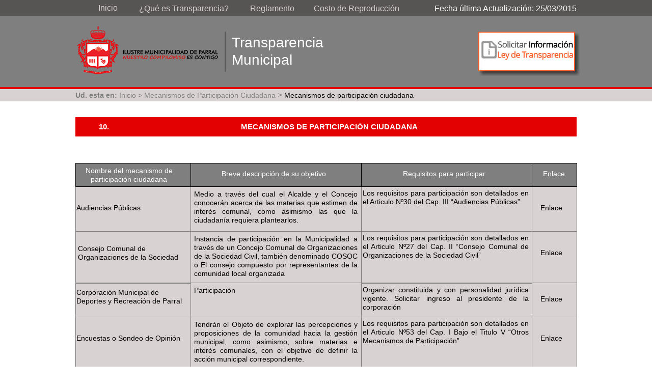

--- FILE ---
content_type: text/html
request_url: https://transparencia.parral.cl/mecanismos.html
body_size: 41615
content:
<!DOCTYPE html>
<html class="nojs html css_verticalspacer" lang="es-ES">
 <head>

  <meta http-equiv="Content-type" content="text/html;charset=UTF-8"/>
  <meta name="generator" content="2018.1.0.386"/>
  
  <script type="text/javascript">
   // Update the 'nojs'/'js' class on the html node
document.documentElement.className = document.documentElement.className.replace(/\bnojs\b/g, 'js');

// Check that all required assets are uploaded and up-to-date
if(typeof Muse == "undefined") window.Muse = {}; window.Muse.assets = {"required":["museutils.js", "museconfig.js", "jquery.watch.js", "require.js", "mecanismos.css"], "outOfDate":[]};
</script>
  
  <title>Mecanismos</title>
  <!-- CSS -->
  <link rel="stylesheet" type="text/css" href="css/site_global.css?crc=488180003"/>
  <link rel="stylesheet" type="text/css" href="css/master_a-p_gina-maestra.css?crc=267820229"/>
  <link rel="stylesheet" type="text/css" href="css/mecanismos.css?crc=4186647592" id="pagesheet"/>
   </head>
 <body>

  <div class="clearfix" id="page"><!-- group -->
   <div class="clearfix grpelem" id="pu70"><!-- column -->
    <div class="browser_width colelem" id="u70-bw">
     <div id="u70"><!-- group -->
      <div class="clearfix" id="u70_align_to_page">
       <a class="nonblock nontext clearfix grpelem" id="u1731-4" href="index.html" data-href="page:U68" data-IBE-flags="txtStyleSrc"><!-- content --><p>Inicio</p></a>
       <div class="clearfix grpelem" id="u1732-5" data-IBE-flags="txtStyleSrc"><!-- content -->
        <p><a class="nonblock" href="que-es-ta.html" data-href="page:U13160"><span id="u1732">¿Qué es Transparencia?</span></a></p>
       </div>
       <div class="clearfix grpelem" id="u1733-4" data-IBE-flags="txtStyleSrc"><!-- content -->
        <p>Reglamento</p>
       </div>
       <div class="clearfix grpelem" id="u1734-5" data-IBE-flags="txtStyleSrc"><!-- content -->
        <p id="u1734-3"><a class="nonblock" href="http://www.transparencia.parral.cl/UserFiles/File/ordenanzas/ord_08_2014.pdf" target="_blank"><span id="u1734">Costo de Reproducción</span></a></p>
       </div>
       <div class="clearfix grpelem" id="u1737-4" data-IBE-flags="txtStyleSrc"><!-- content -->
        <p>Fecha última Actualización: 25/03/2015</p>
       </div>
      </div>
     </div>
    </div>
    <div class="browser_width colelem" id="u77-bw">
     <div id="u77"><!-- group -->
      <div class="clearfix" id="u77_align_to_page">
       <div class="clearfix grpelem" id="pu88"><!-- group -->
        <a class="nonblock nontext grpelem" id="u88" href="http://www.parral.cl" target="_blank"><!-- simple frame --></a>
        <div class="grpelem" id="u1729"><!-- simple frame --></div>
       </div>
       <div class="clearfix grpelem" id="u1730-6" data-IBE-flags="txtStyleSrc"><!-- content -->
        <p>Transparencia</p>
        <p>Municipal</p>
       </div>
       <a class="nonblock nontext grpelem" id="u1114" href="http://www.portaltransparencia.cl/PortalPdT/web/guest/directorio-de-organismos-regulados?p_p_id=pdtorganismos_WAR_pdtorganismosportlet&amp;orgcode=e03a43a9ca2269046a22c1ffe947db6c" target="_blank"><!-- rasterized frame --><div id="u1114_img"></div></a>
      </div>
     </div>
    </div>
    <div class="browser_width colelem" id="u78-bw">
     <div id="u78"><!-- simple frame --></div>
    </div>
    <div class="browser_width colelem" id="u13179-bw">
     <div id="u13179"><!-- group -->
      <div class="clearfix" id="u13179_align_to_page">
       <!-- m_editable region-id="editable-static-tag-U13171-BP_infinity" template="mecanismos.html" data-type="html" data-ice-options="disableImageResize,link,txtStyleTarget" -->
       <div class="clearfix grpelem" id="u13171-12" data-muse-uid="U13171" data-muse-type="txt_frame" data-IBE-flags="txtStyleSrc"><!-- content -->
        <p id="u13171-10"><span id="u13171">Ud. esta en: </span><a class="nonblock" href="index.html" data-href="page:U68"><span id="u13171-2">Inicio</span></a><span id="u13171-4"> &gt; </span><span id="u13171-5">Mecanismos de Participación Ciudadana</span><a class="nonblock" href="index.html" data-href="page:U68"><span id="u13171-6"> </span><span id="u13171-7">&gt; </span></a><span id="u13171-9">Mecanismos de participación ciudadana</span></p>
       </div>
       <!-- /m_editable -->
      </div>
     </div>
    </div>
    <div class="clearfix colelem" id="u13170"><!-- group -->
     <!-- m_editable region-id="editable-static-tag-U13208-BP_infinity" template="mecanismos.html" data-type="html" data-ice-options="disableImageResize,link,txtStyleTarget" -->
     <div class="clearfix grpelem" id="u13208-4" data-muse-uid="U13208" data-muse-type="txt_frame" data-IBE-flags="txtStyleSrc"><!-- content -->
      <p id="u13208-2">MECANISMOS DE PARTICIPACIÓN CIUDADANA</p>
     </div>
     <!-- /m_editable -->
     <!-- m_editable region-id="editable-static-tag-U13192-BP_infinity" template="mecanismos.html" data-type="html" data-ice-options="disableImageResize,link,txtStyleTarget" -->
     <div class="clearfix grpelem" id="u13192-4" data-muse-uid="U13192" data-muse-type="txt_frame" data-IBE-flags="txtStyleSrc"><!-- content -->
      <p id="u13192-2">10.</p>
     </div>
     <!-- /m_editable -->
    </div>
    <div class="clearfix colelem" id="pu13172"><!-- group -->
     <div class="clearfix grpelem" id="u13172"><!-- group -->
      <!-- m_editable region-id="editable-static-tag-U13196-BP_infinity" template="mecanismos.html" data-type="html" data-ice-options="disableImageResize,link,txtStyleTarget" -->
      <div class="clearfix grpelem" id="u13196-4" data-muse-uid="U13196" data-muse-type="txt_frame" data-IBE-flags="txtStyleSrc"><!-- content -->
       <p>Enlace</p>
      </div>
      <!-- /m_editable -->
     </div>
     <div class="clearfix grpelem" id="u13188"><!-- group -->
      <!-- m_editable region-id="editable-static-tag-U13201-BP_infinity" template="mecanismos.html" data-type="html" data-ice-options="disableImageResize,link,txtStyleTarget" -->
      <div class="clearfix grpelem" id="u13201-4" data-muse-uid="U13201" data-muse-type="txt_frame" data-IBE-flags="txtStyleSrc"><!-- content -->
       <p>Nombre del mecanismo de participación ciudadana</p>
      </div>
      <!-- /m_editable -->
     </div>
     <div class="clearfix grpelem" id="u13167"><!-- group -->
      <!-- m_editable region-id="editable-static-tag-U13187-BP_infinity" template="mecanismos.html" data-type="html" data-ice-options="disableImageResize,link,txtStyleTarget" -->
      <div class="clearfix grpelem" id="u13187-4" data-muse-uid="U13187" data-muse-type="txt_frame" data-IBE-flags="txtStyleSrc"><!-- content -->
       <p>Breve descripción de su objetivo</p>
      </div>
      <!-- /m_editable -->
     </div>
     <div class="clearfix grpelem" id="u13218"><!-- group -->
      <!-- m_editable region-id="editable-static-tag-U13219-BP_infinity" template="mecanismos.html" data-type="html" data-ice-options="disableImageResize,link,txtStyleTarget" -->
      <div class="clearfix grpelem" id="u13219-4" data-muse-uid="U13219" data-muse-type="txt_frame" data-IBE-flags="txtStyleSrc"><!-- content -->
       <p>Requisitos para participar</p>
      </div>
      <!-- /m_editable -->
     </div>
    </div>
    <div class="clearfix colelem" id="ppu13220"><!-- group -->
     <div class="clearfix grpelem" id="pu13220"><!-- group -->
      <div class="clearfix grpelem" id="u13220"><!-- group -->
       <!-- m_editable region-id="editable-static-tag-U13223-BP_infinity" template="mecanismos.html" data-type="html" data-ice-options="disableImageResize,link,txtStyleTarget" -->
       <div class="ts-Estilo-de-v-nculo-predeterminado--copia clearfix grpelem" id="u13223-5" data-muse-uid="U13223" data-muse-type="txt_frame" data-IBE-flags="txtStyleSrc"><!-- content -->
        <p id="u13223-3"><a class="nonblock" href="http://www.transparencia.parral.cl/UserFiles/File/ordenanzas/ord_05_2013.pdf" target="_blank">Enlace</a></p>
       </div>
       <!-- /m_editable -->
      </div>
      <div class="grpelem" id="u13211"><!-- simple frame --></div>
      <!-- m_editable region-id="editable-static-tag-U13222-BP_infinity" template="mecanismos.html" data-type="html" data-ice-options="disableImageResize,link,txtStyleTarget" -->
      <div class="clearfix grpelem" id="u13222-4" data-muse-uid="U13222" data-muse-type="txt_frame" data-IBE-flags="txtStyleSrc"><!-- content -->
       <p id="u13222-2">Los requisitos para participación son detallados en el Articulo Nº30 del Cap. III “Audiencias Públicas”</p>
      </div>
      <!-- /m_editable -->
     </div>
     <div class="clearfix grpelem" id="u13198"><!-- group -->
      <!-- m_editable region-id="editable-static-tag-U13178-BP_infinity" template="mecanismos.html" data-type="html" data-ice-options="disableImageResize,link,txtStyleTarget" -->
      <div class="clearfix grpelem" id="u13178-4" data-muse-uid="U13178" data-muse-type="txt_frame" data-IBE-flags="txtStyleSrc"><!-- content -->
       <p id="u13178-2">Audiencias Públicas</p>
      </div>
      <!-- /m_editable -->
     </div>
     <div class="clearfix grpelem" id="u13210"><!-- group -->
      <!-- m_editable region-id="editable-static-tag-U13221-BP_infinity" template="mecanismos.html" data-type="html" data-ice-options="disableImageResize,link,txtStyleTarget" -->
      <div class="clearfix grpelem" id="u13221-4" data-muse-uid="U13221" data-muse-type="txt_frame" data-IBE-flags="txtStyleSrc"><!-- content -->
       <p id="u13221-2">Medio a través del cual el Alcalde y el Concejo conocerán acerca de las materias que estimen de interés comunal, como asimismo las que la ciudadanía requiera plantearlos.</p>
      </div>
      <!-- /m_editable -->
     </div>
    </div>
    <div class="clearfix colelem" id="pu13224"><!-- group -->
     <div class="clearfix grpelem" id="u13224"><!-- group -->
      <!-- m_editable region-id="editable-static-tag-U13231-BP_infinity" template="mecanismos.html" data-type="html" data-ice-options="disableImageResize,link,txtStyleTarget" -->
      <div class="ts-Estilo-de-v-nculo-predeterminado--copia clearfix grpelem" id="u13231-5" data-muse-uid="U13231" data-muse-type="txt_frame" data-IBE-flags="txtStyleSrc"><!-- content -->
       <p id="u13231-3"><a class="nonblock" href="http://www.transparencia.parral.cl/UserFiles/File/ordenanzas/ord_05_2013.pdf" target="_blank">Enlace</a></p>
      </div>
      <!-- /m_editable -->
     </div>
     <div class="clearfix grpelem" id="u13225"><!-- group -->
      <!-- m_editable region-id="editable-static-tag-U13230-BP_infinity" template="mecanismos.html" data-type="html" data-ice-options="disableImageResize,link,txtStyleTarget" -->
      <div class="clearfix grpelem" id="u13230-4" data-muse-uid="U13230" data-muse-type="txt_frame" data-IBE-flags="txtStyleSrc"><!-- content -->
       <p id="u13230-2">Los requisitos para participación son detallados en el Articulo Nº27 del Cap. II “Consejo Comunal de Organizaciones de la Sociedad Civil”</p>
      </div>
      <!-- /m_editable -->
     </div>
     <div class="clearfix grpelem" id="u13226"><!-- group -->
      <!-- m_editable region-id="editable-static-tag-U13227-BP_infinity" template="mecanismos.html" data-type="html" data-ice-options="disableImageResize,link,txtStyleTarget" -->
      <div class="clearfix grpelem" id="u13227-4" data-muse-uid="U13227" data-muse-type="txt_frame" data-IBE-flags="txtStyleSrc"><!-- content -->
       <p id="u13227-2">Consejo Comunal de Organizaciones de la Sociedad</p>
      </div>
      <!-- /m_editable -->
     </div>
     <div class="clearfix grpelem" id="u13228"><!-- group -->
      <!-- m_editable region-id="editable-static-tag-U13229-BP_infinity" template="mecanismos.html" data-type="html" data-ice-options="disableImageResize,link,txtStyleTarget" -->
      <div class="clearfix grpelem" id="u13229-4" data-muse-uid="U13229" data-muse-type="txt_frame" data-IBE-flags="txtStyleSrc"><!-- content -->
       <p id="u13229-2">Instancia de participación en la Municipalidad a través de un Concejo Comunal de Organizaciones de la Sociedad Civil, también denominado COSOC o El consejo compuesto por representantes de la comunidad local organizada</p>
      </div>
      <!-- /m_editable -->
     </div>
    </div>
    <div class="clearfix colelem" id="pu13233"><!-- group -->
     <div class="clearfix grpelem" id="u13233"><!-- group -->
      <!-- m_editable region-id="editable-static-tag-U13240-BP_infinity" template="mecanismos.html" data-type="html" data-ice-options="disableImageResize,link,txtStyleTarget" -->
      <div class="ts-Estilo-de-v-nculo-predeterminado--copia clearfix grpelem" id="u13240-5" data-muse-uid="U13240" data-muse-type="txt_frame" data-IBE-flags="txtStyleSrc"><!-- content -->
       <p id="u13240-3"><a class="nonblock" href="http://www.transparencia.parral.cl/UserFiles/File/mecanismos_part_ciudadana/Estatutos_Corporacion.pdf" target="_blank">Enlace</a></p>
      </div>
      <!-- /m_editable -->
     </div>
     <div class="clearfix grpelem" id="u13234"><!-- group -->
      <!-- m_editable region-id="editable-static-tag-U13239-BP_infinity" template="mecanismos.html" data-type="html" data-ice-options="disableImageResize,link,txtStyleTarget" -->
      <div class="clearfix grpelem" id="u13239-4" data-muse-uid="U13239" data-muse-type="txt_frame" data-IBE-flags="txtStyleSrc"><!-- content -->
       <p id="u13239-2">Organizar constituida y con personalidad jurídica vigente. Solicitar ingreso al presidente de la corporación</p>
      </div>
      <!-- /m_editable -->
     </div>
     <div class="clearfix grpelem" id="u13235"><!-- group -->
      <!-- m_editable region-id="editable-static-tag-U13236-BP_infinity" template="mecanismos.html" data-type="html" data-ice-options="disableImageResize,link,txtStyleTarget" -->
      <div class="clearfix grpelem" id="u13236-4" data-muse-uid="U13236" data-muse-type="txt_frame" data-IBE-flags="txtStyleSrc"><!-- content -->
       <p id="u13236-2">Corporación Municipal de Deportes y Recreación de Parral</p>
      </div>
      <!-- /m_editable -->
     </div>
     <div class="clearfix grpelem" id="u13237"><!-- group -->
      <!-- m_editable region-id="editable-static-tag-U13238-BP_infinity" template="mecanismos.html" data-type="html" data-ice-options="disableImageResize,link,txtStyleTarget" -->
      <div class="clearfix grpelem" id="u13238-4" data-muse-uid="U13238" data-muse-type="txt_frame" data-IBE-flags="txtStyleSrc"><!-- content -->
       <p id="u13238-2">Participación</p>
      </div>
      <!-- /m_editable -->
     </div>
     <div class="clearfix grpelem" id="u13241"><!-- group -->
      <!-- m_editable region-id="editable-static-tag-U13248-BP_infinity" template="mecanismos.html" data-type="html" data-ice-options="disableImageResize,link,txtStyleTarget" -->
      <div class="ts-Estilo-de-v-nculo-predeterminado--copia clearfix grpelem" id="u13248-5" data-muse-uid="U13248" data-muse-type="txt_frame" data-IBE-flags="txtStyleSrc"><!-- content -->
       <p id="u13248-3"><a class="nonblock" href="http://www.transparencia.parral.cl/UserFiles/File/ordenanzas/ord_05_2013.pdf" target="_blank">Enlace</a></p>
      </div>
      <!-- /m_editable -->
     </div>
     <div class="clearfix grpelem" id="u13242"><!-- group -->
      <!-- m_editable region-id="editable-static-tag-U13247-BP_infinity" template="mecanismos.html" data-type="html" data-ice-options="disableImageResize,link,txtStyleTarget" -->
      <div class="clearfix grpelem" id="u13247-4" data-muse-uid="U13247" data-muse-type="txt_frame" data-IBE-flags="txtStyleSrc"><!-- content -->
       <p id="u13247-2">Los requisitos para participación son detallados en el Articulo Nº53 del Cap. I Bajo el Titulo V “Otros Mecanismos de Participación”</p>
      </div>
      <!-- /m_editable -->
     </div>
     <div class="clearfix grpelem" id="u13243"><!-- group -->
      <!-- m_editable region-id="editable-static-tag-U13244-BP_infinity" template="mecanismos.html" data-type="html" data-ice-options="disableImageResize,link,txtStyleTarget" -->
      <div class="clearfix grpelem" id="u13244-4" data-muse-uid="U13244" data-muse-type="txt_frame" data-IBE-flags="txtStyleSrc"><!-- content -->
       <p id="u13244-2">Encuestas o Sondeo de Opinión</p>
      </div>
      <!-- /m_editable -->
     </div>
     <div class="clearfix grpelem" id="u13245"><!-- group -->
      <!-- m_editable region-id="editable-static-tag-U13246-BP_infinity" template="mecanismos.html" data-type="html" data-ice-options="disableImageResize,link,txtStyleTarget" -->
      <div class="clearfix grpelem" id="u13246-4" data-muse-uid="U13246" data-muse-type="txt_frame" data-IBE-flags="txtStyleSrc"><!-- content -->
       <p id="u13246-2">Tendrán el Objeto de explorar las percepciones y proposiciones de la comunidad hacia la gestión municipal, como asimismo, sobre materias e interés comunales, con el objetivo de definir la acción municipal correspondiente.</p>
      </div>
      <!-- /m_editable -->
     </div>
    </div>
    <div class="clearfix colelem" id="pu13249"><!-- group -->
     <div class="clearfix grpelem" id="u13249"><!-- group -->
      <!-- m_editable region-id="editable-static-tag-U13256-BP_infinity" template="mecanismos.html" data-type="html" data-ice-options="disableImageResize,link,txtStyleTarget" -->
      <div class="ts-Estilo-de-v-nculo-predeterminado--copia clearfix grpelem" id="u13256-5" data-muse-uid="U13256" data-muse-type="txt_frame" data-IBE-flags="txtStyleSrc"><!-- content -->
       <p id="u13256-3"><a class="nonblock" href="http://www.transparencia.parral.cl/UserFiles/File/ordenanzas/ord_05_2013.pdf" target="_blank">Enlace</a></p>
      </div>
      <!-- /m_editable -->
     </div>
     <div class="clearfix grpelem" id="u13250"><!-- group -->
      <!-- m_editable region-id="editable-static-tag-U13255-BP_infinity" template="mecanismos.html" data-type="html" data-ice-options="disableImageResize,link,txtStyleTarget" -->
      <div class="clearfix grpelem" id="u13255-4" data-muse-uid="U13255" data-muse-type="txt_frame" data-IBE-flags="txtStyleSrc"><!-- content -->
       <p id="u13255-2">Los requisitos para participación son detallados en el Articulo Nº57 del Cap. III Bajo el Titulo V “Otros Mecanismos de Participación”</p>
      </div>
      <!-- /m_editable -->
     </div>
     <div class="clearfix grpelem" id="u13251"><!-- group -->
      <!-- m_editable region-id="editable-static-tag-U13252-BP_infinity" template="mecanismos.html" data-type="html" data-ice-options="disableImageResize,link,txtStyleTarget" -->
      <div class="clearfix grpelem" id="u13252-4" data-muse-uid="U13252" data-muse-type="txt_frame" data-IBE-flags="txtStyleSrc"><!-- content -->
       <p id="u13252-2">Financiamiento Compartido</p>
      </div>
      <!-- /m_editable -->
     </div>
     <div class="clearfix grpelem" id="u13253"><!-- group -->
      <!-- m_editable region-id="editable-static-tag-U13254-BP_infinity" template="mecanismos.html" data-type="html" data-ice-options="disableImageResize,link,txtStyleTarget" -->
      <div class="clearfix grpelem" id="u13254-4" data-muse-uid="U13254" data-muse-type="txt_frame" data-IBE-flags="txtStyleSrc"><!-- content -->
       <p id="u13254-2">Instancia de participación de las organizaciones que no persiguen fines de lucro y que cuenten con personalidad jurídica vigente podrán proponer la ejecución de actividades.</p>
      </div>
      <!-- /m_editable -->
     </div>
    </div>
    <div class="clearfix colelem" id="pu13257"><!-- group -->
     <div class="clearfix grpelem" id="u13257"><!-- group -->
      <!-- m_editable region-id="editable-static-tag-U13264-BP_infinity" template="mecanismos.html" data-type="html" data-ice-options="disableImageResize,link,txtStyleTarget" -->
      <div class="ts-Estilo-de-v-nculo-predeterminado--copia clearfix grpelem" id="u13264-5" data-muse-uid="U13264" data-muse-type="txt_frame" data-IBE-flags="txtStyleSrc"><!-- content -->
       <p id="u13264-3"><a class="nonblock" href="http://www.transparencia.parral.cl/UserFiles/File/ordenanzas/ord_05_2013.pdf" target="_blank">Enlace</a></p>
      </div>
      <!-- /m_editable -->
     </div>
     <div class="clearfix grpelem" id="u13258"><!-- group -->
      <!-- m_editable region-id="editable-static-tag-U13263-BP_infinity" template="mecanismos.html" data-type="html" data-ice-options="disableImageResize,link,txtStyleTarget" -->
      <div class="clearfix grpelem" id="u13263-4" data-muse-uid="U13263" data-muse-type="txt_frame" data-IBE-flags="txtStyleSrc"><!-- content -->
       <p id="u13263-2">Los requisitos para participación son detallados en el Articulo Nº64 del Cap. IV Bajo el Titulo V “Otros Mecanismos de Participación”</p>
      </div>
      <!-- /m_editable -->
     </div>
     <div class="clearfix grpelem" id="u13259"><!-- group -->
      <!-- m_editable region-id="editable-static-tag-U13260-BP_infinity" template="mecanismos.html" data-type="html" data-ice-options="disableImageResize,link,txtStyleTarget" -->
      <div class="clearfix grpelem" id="u13260-4" data-muse-uid="U13260" data-muse-type="txt_frame" data-IBE-flags="txtStyleSrc"><!-- content -->
       <p id="u13260-2">Fondo de Desarrollo Vecinal</p>
      </div>
      <!-- /m_editable -->
     </div>
     <div class="clearfix grpelem" id="u13261"><!-- group -->
      <!-- m_editable region-id="editable-static-tag-U13262-BP_infinity" template="mecanismos.html" data-type="html" data-ice-options="disableImageResize,link,txtStyleTarget" -->
      <div class="clearfix grpelem" id="u13262-4" data-muse-uid="U13262" data-muse-type="txt_frame" data-IBE-flags="txtStyleSrc"><!-- content -->
       <p id="u13262-2">Fondo Municipal destinado a brindar apoyo financiero a proyectos específicos de desarrollo comunitario. FONDEVE</p>
      </div>
      <!-- /m_editable -->
     </div>
    </div>
    <div class="clearfix colelem" id="pu13265"><!-- group -->
     <div class="clearfix grpelem" id="u13265"><!-- group -->
      <!-- m_editable region-id="editable-static-tag-U13272-BP_infinity" template="mecanismos.html" data-type="html" data-ice-options="disableImageResize,link,txtStyleTarget" -->
      <div class="ts-Estilo-de-v-nculo-predeterminado--copia clearfix grpelem" id="u13272-5" data-muse-uid="U13272" data-muse-type="txt_frame" data-IBE-flags="txtStyleSrc"><!-- content -->
       <p id="u13272-3"><a class="nonblock" href="http://www.transparencia.parral.cl/UserFiles/File/ordenanzas/ord_05_2013.pdf" target="_blank">Enlace</a></p>
      </div>
      <!-- /m_editable -->
     </div>
     <div class="clearfix grpelem" id="u13266"><!-- group -->
      <!-- m_editable region-id="editable-static-tag-U13271-BP_infinity" template="mecanismos.html" data-type="html" data-ice-options="disableImageResize,link,txtStyleTarget" -->
      <div class="clearfix grpelem" id="u13271-4" data-muse-uid="U13271" data-muse-type="txt_frame" data-IBE-flags="txtStyleSrc"><!-- content -->
       <p id="u13271-2">Los requisitos para participación son detallados en el Articulo Nº54 del Cap. II Bajo el Titulo V “Otros Mecanismos de Participación”</p>
      </div>
      <!-- /m_editable -->
     </div>
     <div class="clearfix grpelem" id="u13267"><!-- group -->
      <!-- m_editable region-id="editable-static-tag-U13268-BP_infinity" template="mecanismos.html" data-type="html" data-ice-options="disableImageResize,link,txtStyleTarget" -->
      <div class="clearfix grpelem" id="u13268-4" data-muse-uid="U13268" data-muse-type="txt_frame" data-IBE-flags="txtStyleSrc"><!-- content -->
       <p id="u13268-2">Información Pública Local</p>
      </div>
      <!-- /m_editable -->
     </div>
     <div class="clearfix grpelem" id="u13269"><!-- group -->
      <!-- m_editable region-id="editable-static-tag-U13270-BP_infinity" template="mecanismos.html" data-type="html" data-ice-options="disableImageResize,link,txtStyleTarget" -->
      <div class="clearfix grpelem" id="u13270-4" data-muse-uid="U13270" data-muse-type="txt_frame" data-IBE-flags="txtStyleSrc"><!-- content -->
       <p id="u13270-2">Medio por el cual todo ciudadano podrá informarse de las decisiones que adopte la autoridad comunal.</p>
      </div>
      <!-- /m_editable -->
     </div>
    </div>
    <div class="clearfix colelem" id="pu13273"><!-- group -->
     <div class="clearfix grpelem" id="u13273"><!-- group -->
      <!-- m_editable region-id="editable-static-tag-U13280-BP_infinity" template="mecanismos.html" data-type="html" data-ice-options="disableImageResize,link,txtStyleTarget" -->
      <div class="ts-Estilo-de-v-nculo-predeterminado--copia clearfix grpelem" id="u13280-5" data-muse-uid="U13280" data-muse-type="txt_frame" data-IBE-flags="txtStyleSrc"><!-- content -->
       <p id="u13280-3"><a class="nonblock" href="http://www.transparencia.parral.cl/UserFiles/File/ordenanzas/ord_05_2013.pdf" target="_blank">Enlace</a></p>
      </div>
      <!-- /m_editable -->
     </div>
     <div class="clearfix grpelem" id="u13274"><!-- group -->
      <!-- m_editable region-id="editable-static-tag-U13279-BP_infinity" template="mecanismos.html" data-type="html" data-ice-options="disableImageResize,link,txtStyleTarget" -->
      <div class="clearfix grpelem" id="u13279-4" data-muse-uid="U13279" data-muse-type="txt_frame" data-IBE-flags="txtStyleSrc"><!-- content -->
       <p id="u13279-2">Los requisitos para participación son detallados en el Articulo Nº39 del Cap. IV “La oficina de Partes, Informaciones, Reclamos y Sugerencias”</p>
      </div>
      <!-- /m_editable -->
     </div>
     <div class="clearfix grpelem" id="u13275"><!-- group -->
      <!-- m_editable region-id="editable-static-tag-U13276-BP_infinity" template="mecanismos.html" data-type="html" data-ice-options="disableImageResize,link,txtStyleTarget" -->
      <div class="clearfix grpelem" id="u13276-4" data-muse-uid="U13276" data-muse-type="txt_frame" data-IBE-flags="txtStyleSrc"><!-- content -->
       <p id="u13276-2">Oficina de Partes, Informaciones, Reclamos y Sugerencias</p>
      </div>
      <!-- /m_editable -->
     </div>
     <div class="clearfix grpelem" id="u13277"><!-- group -->
      <!-- m_editable region-id="editable-static-tag-U13278-BP_infinity" template="mecanismos.html" data-type="html" data-ice-options="disableImageResize,link,txtStyleTarget" -->
      <div class="clearfix grpelem" id="u13278-4" data-muse-uid="U13278" data-muse-type="txt_frame" data-IBE-flags="txtStyleSrc"><!-- content -->
       <p id="u13278-2">La municipalidad habilitará y mantendrá en funcionamiento una oficina de partes, informaciones, reclamos y sugerencias, en adelante Oficina de Partes y reclamos u OIRS, abierta a la Comunidad en General</p>
      </div>
      <!-- /m_editable -->
     </div>
    </div>
    <div class="clearfix colelem" id="pu13281"><!-- group -->
     <div class="clearfix grpelem" id="u13281"><!-- group -->
      <!-- m_editable region-id="editable-static-tag-U13288-BP_infinity" template="mecanismos.html" data-type="html" data-ice-options="disableImageResize,link,txtStyleTarget" -->
      <div class="ts-Estilo-de-v-nculo-predeterminado--copia clearfix grpelem" id="u13288-5" data-muse-uid="U13288" data-muse-type="txt_frame" data-IBE-flags="txtStyleSrc"><!-- content -->
       <p id="u13288-3"><a class="nonblock" href="http://www.transparencia.parral.cl/UserFiles/File/ordenanzas/ord_05_2013.pdf" target="_blank">Enlace</a></p>
      </div>
      <!-- /m_editable -->
     </div>
     <div class="clearfix grpelem" id="u13282"><!-- group -->
      <!-- m_editable region-id="editable-static-tag-U13287-BP_infinity" template="mecanismos.html" data-type="html" data-ice-options="disableImageResize,link,txtStyleTarget" -->
      <div class="clearfix grpelem" id="u13287-4" data-muse-uid="U13287" data-muse-type="txt_frame" data-IBE-flags="txtStyleSrc"><!-- content -->
       <p id="u13287-2">Los requisitos para participación son detallados en el Articulo Nº42 del Cap. IV “La participación y las Organizaciones Comunitarias”</p>
      </div>
      <!-- /m_editable -->
     </div>
     <div class="clearfix grpelem" id="u13283"><!-- group -->
      <!-- m_editable region-id="editable-static-tag-U13284-BP_infinity" template="mecanismos.html" data-type="html" data-ice-options="disableImageResize,link,txtStyleTarget" -->
      <div class="clearfix grpelem" id="u13284-4" data-muse-uid="U13284" data-muse-type="txt_frame" data-IBE-flags="txtStyleSrc"><!-- content -->
       <p id="u13284-2">Organizaciones Comunitarias</p>
      </div>
      <!-- /m_editable -->
     </div>
     <div class="clearfix grpelem" id="u13285"><!-- group -->
      <!-- m_editable region-id="editable-static-tag-U13286-BP_infinity" template="mecanismos.html" data-type="html" data-ice-options="disableImageResize,link,txtStyleTarget" -->
      <div class="clearfix grpelem" id="u13286-4" data-muse-uid="U13286" data-muse-type="txt_frame" data-IBE-flags="txtStyleSrc"><!-- content -->
       <p id="u13286-2">Participación y las Organizaciones Comunitarias</p>
      </div>
      <!-- /m_editable -->
     </div>
    </div>
    <div class="clearfix colelem" id="pu13289"><!-- group -->
     <div class="clearfix grpelem" id="u13289"><!-- group -->
      <!-- m_editable region-id="editable-static-tag-U13296-BP_infinity" template="mecanismos.html" data-type="html" data-ice-options="disableImageResize,link,txtStyleTarget" -->
      <div class="ts-Estilo-de-v-nculo-predeterminado--copia clearfix grpelem" id="u13296-5" data-muse-uid="U13296" data-muse-type="txt_frame" data-IBE-flags="txtStyleSrc"><!-- content -->
       <p id="u13296-3"><a class="nonblock" href="http://www.transparencia.parral.cl/UserFiles/File/ordenanzas/ord_05_2013.pdf" target="_blank">Enlace</a></p>
      </div>
      <!-- /m_editable -->
     </div>
     <div class="clearfix grpelem" id="u13290"><!-- group -->
      <!-- m_editable region-id="editable-static-tag-U13295-BP_infinity" template="mecanismos.html" data-type="html" data-ice-options="disableImageResize,link,txtStyleTarget" -->
      <div class="clearfix grpelem" id="u13295-4" data-muse-uid="U13295" data-muse-type="txt_frame" data-IBE-flags="txtStyleSrc"><!-- content -->
       <p id="u13295-2">Ciudadano/a inscrito en los registros electorales de la comuna.</p>
      </div>
      <!-- /m_editable -->
     </div>
     <div class="clearfix grpelem" id="u13291"><!-- group -->
      <!-- m_editable region-id="editable-static-tag-U13292-BP_infinity" template="mecanismos.html" data-type="html" data-ice-options="disableImageResize,link,txtStyleTarget" -->
      <div class="clearfix grpelem" id="u13292-4" data-muse-uid="U13292" data-muse-type="txt_frame" data-IBE-flags="txtStyleSrc"><!-- content -->
       <p id="u13292-2">Plebiscitos Comunales</p>
      </div>
      <!-- /m_editable -->
     </div>
     <div class="clearfix grpelem" id="u13293"><!-- group -->
      <!-- m_editable region-id="editable-static-tag-U13294-BP_infinity" template="mecanismos.html" data-type="html" data-ice-options="disableImageResize,link,txtStyleTarget" -->
      <div class="clearfix grpelem" id="u13294-4" data-muse-uid="U13294" data-muse-type="txt_frame" data-IBE-flags="txtStyleSrc"><!-- content -->
       <p id="u13294-2">Instancia para la participación de la comunidad local en el progreso económico, social y cultural de la Comuna de Parral</p>
      </div>
      <!-- /m_editable -->
     </div>
    </div>
    <div class="clearfix colelem" id="pu13297"><!-- group -->
     <div class="clearfix grpelem" id="u13297"><!-- group -->
      <!-- m_editable region-id="editable-static-tag-U13304-BP_infinity" template="mecanismos.html" data-type="html" data-ice-options="disableImageResize,link,txtStyleTarget" -->
      <div class="ts-Estilo-de-v-nculo-predeterminado--copia clearfix grpelem" id="u13304-5" data-muse-uid="U13304" data-muse-type="txt_frame" data-IBE-flags="txtStyleSrc"><!-- content -->
       <p id="u13304-3"><a class="nonblock" href="http://www.transparencia.parral.cl/UserFiles/File/ordenanzas/ord_05_2013.pdf" target="_blank">Enlace</a></p>
      </div>
      <!-- /m_editable -->
     </div>
     <div class="clearfix grpelem" id="u13298"><!-- group -->
      <!-- m_editable region-id="editable-static-tag-U13303-BP_infinity" template="mecanismos.html" data-type="html" data-ice-options="disableImageResize,link,txtStyleTarget" -->
      <div class="clearfix grpelem" id="u13303-4" data-muse-uid="U13303" data-muse-type="txt_frame" data-IBE-flags="txtStyleSrc"><!-- content -->
       <p id="u13303-2">Los requisitos para participación son detallados en el Articulo Nº70 del Cap. V Bajo el Titulo V “Otros Mecanismos de Participación”</p>
      </div>
      <!-- /m_editable -->
     </div>
     <div class="clearfix grpelem" id="u13299"><!-- group -->
      <!-- m_editable region-id="editable-static-tag-U13300-BP_infinity" template="mecanismos.html" data-type="html" data-ice-options="disableImageResize,link,txtStyleTarget" -->
      <div class="clearfix grpelem" id="u13300-4" data-muse-uid="U13300" data-muse-type="txt_frame" data-IBE-flags="txtStyleSrc"><!-- content -->
       <p id="u13300-2">Presupuestos Participativos</p>
      </div>
      <!-- /m_editable -->
     </div>
     <div class="clearfix grpelem" id="u13301"><!-- group -->
      <!-- m_editable region-id="editable-static-tag-U13302-BP_infinity" template="mecanismos.html" data-type="html" data-ice-options="disableImageResize,link,txtStyleTarget" -->
      <div class="clearfix grpelem" id="u13302-4" data-muse-uid="U13302" data-muse-type="txt_frame" data-IBE-flags="txtStyleSrc"><!-- content -->
       <p id="u13302-2">Instrumentos de planificación anual que ayudan a la priorización de las demandas ciudadanas de la Comuna.</p>
      </div>
      <!-- /m_editable -->
     </div>
    </div>
    <div class="clearfix colelem" id="pu13305"><!-- group -->
     <div class="clearfix grpelem" id="u13305"><!-- group -->
      <!-- m_editable region-id="editable-static-tag-U13312-BP_infinity" template="mecanismos.html" data-type="html" data-ice-options="disableImageResize,link,txtStyleTarget" -->
      <div class="ts-Estilo-de-v-nculo-predeterminado--copia clearfix grpelem" id="u13312-5" data-muse-uid="U13312" data-muse-type="txt_frame" data-IBE-flags="txtStyleSrc"><!-- content -->
       <p id="u13312-3"><a class="nonblock" href="http://www.transparencia.parral.cl/UserFiles/File/mecanismos_part_ciudadana/decreto_519.pdf" target="_blank">Enlace</a></p>
      </div>
      <!-- /m_editable -->
     </div>
     <div class="clearfix grpelem" id="u13306"><!-- group -->
      <!-- m_editable region-id="editable-static-tag-U13311-BP_infinity" template="mecanismos.html" data-type="html" data-ice-options="disableImageResize,link,txtStyleTarget" -->
      <div class="clearfix grpelem" id="u13311-4" data-muse-uid="U13311" data-muse-type="txt_frame" data-IBE-flags="txtStyleSrc"><!-- content -->
       <p id="u13311-2">Se puede participar en sus sesiones mensuales el último jueves del mes. En el salón Pablo Neruda del Municipio, se sugiere confirmar con secretaria Municipal.</p>
      </div>
      <!-- /m_editable -->
     </div>
     <div class="clearfix grpelem" id="u13307"><!-- group -->
      <!-- m_editable region-id="editable-static-tag-U13308-BP_infinity" template="mecanismos.html" data-type="html" data-ice-options="disableImageResize,link,txtStyleTarget" -->
      <div class="clearfix grpelem" id="u13308-4" data-muse-uid="U13308" data-muse-type="txt_frame" data-IBE-flags="txtStyleSrc"><!-- content -->
       <p id="u13308-2">Reglamento para el consejo comunal de organizaciones de la sociedad civil</p>
      </div>
      <!-- /m_editable -->
     </div>
     <div class="clearfix grpelem" id="u13309"><!-- group -->
      <!-- m_editable region-id="editable-static-tag-U13310-BP_infinity" template="mecanismos.html" data-type="html" data-ice-options="disableImageResize,link,txtStyleTarget" -->
      <div class="clearfix grpelem" id="u13310-4" data-muse-uid="U13310" data-muse-type="txt_frame" data-IBE-flags="txtStyleSrc"><!-- content -->
       <p id="u13310-2">Cuerpo colegiado que es consultado sobre materia de interés vecinal o comunal</p>
      </div>
      <!-- /m_editable -->
     </div>
    </div>
   </div>
   <div class="verticalspacer" data-offset-top="1437" data-content-above-spacer="1424" data-content-below-spacer="151"></div>
   <div class="clearfix grpelem" id="pu9383"><!-- group -->
    <div class="browser_width grpelem" id="u9383-bw">
     <div id="u9383"><!-- group -->
      <div class="clearfix" id="u9383_align_to_page">
       <div class="clearfix grpelem" id="u9384-4" data-IBE-flags="txtStyleSrc"><!-- content -->
        <p>La I. MUNICIPALIDAD DE PARRAL, según la Ley Nº 20.285 sobre Transparencia y Acceso a la Información pública, ha desarrollado este sitio, para dar a conocer actos administrativos que son de interés de nuestra ciudadanía, como también procesos que son necesarios para el cumplimiento de las respectivas Obligaciones que nos asigna la Ley Orgánica Constitucional de Municipalidades.</p>
       </div>
       <div class="grpelem" id="u9387"><!-- simple frame --></div>
       <a class="nonblock nontext grpelem" id="u9385" href="http://www.parral.cl"><!-- simple frame --></a>
       <div class="clearfix grpelem" id="u9388-10" data-IBE-flags="txtStyleSrc"><!-- content -->
        <p>I. Municipalidad de Parral</p>
        <p>073-2-637700</p>
        <p>parral@parral.cl</p>
        <p>Calle Dieciocho nº 720</p>
       </div>
      </div>
     </div>
    </div>
    <div class="browser_width grpelem" id="u9386-bw">
     <div id="u9386"><!-- simple frame --></div>
    </div>
   </div>
  </div>
  <!-- Other scripts -->
  <script type="text/javascript">
   // Decide whether to suppress missing file error or not based on preference setting
var suppressMissingFileError = false
</script>
  <script type="text/javascript">
   window.Muse.assets.check=function(c){if(!window.Muse.assets.checked){window.Muse.assets.checked=!0;var b={},d=function(a,b){if(window.getComputedStyle){var c=window.getComputedStyle(a,null);return c&&c.getPropertyValue(b)||c&&c[b]||""}if(document.documentElement.currentStyle)return(c=a.currentStyle)&&c[b]||a.style&&a.style[b]||"";return""},a=function(a){if(a.match(/^rgb/))return a=a.replace(/\s+/g,"").match(/([\d\,]+)/gi)[0].split(","),(parseInt(a[0])<<16)+(parseInt(a[1])<<8)+parseInt(a[2]);if(a.match(/^\#/))return parseInt(a.substr(1),
16);return 0},f=function(f){for(var g=document.getElementsByTagName("link"),j=0;j<g.length;j++)if("text/css"==g[j].type){var l=(g[j].href||"").match(/\/?css\/([\w\-]+\.css)\?crc=(\d+)/);if(!l||!l[1]||!l[2])break;b[l[1]]=l[2]}g=document.createElement("div");g.className="version";g.style.cssText="display:none; width:1px; height:1px;";document.getElementsByTagName("body")[0].appendChild(g);for(j=0;j<Muse.assets.required.length;){var l=Muse.assets.required[j],k=l.match(/([\w\-\.]+)\.(\w+)$/),i=k&&k[1]?
k[1]:null,k=k&&k[2]?k[2]:null;switch(k.toLowerCase()){case "css":i=i.replace(/\W/gi,"_").replace(/^([^a-z])/gi,"_$1");g.className+=" "+i;i=a(d(g,"color"));k=a(d(g,"backgroundColor"));i!=0||k!=0?(Muse.assets.required.splice(j,1),"undefined"!=typeof b[l]&&(i!=b[l]>>>24||k!=(b[l]&16777215))&&Muse.assets.outOfDate.push(l)):j++;g.className="version";break;case "js":j++;break;default:throw Error("Unsupported file type: "+k);}}c?c().jquery!="1.8.3"&&Muse.assets.outOfDate.push("jquery-1.8.3.min.js"):Muse.assets.required.push("jquery-1.8.3.min.js");
g.parentNode.removeChild(g);if(Muse.assets.outOfDate.length||Muse.assets.required.length)g="Puede que determinados archivos falten en el servidor o sean incorrectos. Limpie la cache del navegador e inténtelo de nuevo. Si el problema persiste, póngase en contacto con el administrador del sitio web.",f&&Muse.assets.outOfDate.length&&(g+="\nOut of date: "+Muse.assets.outOfDate.join(",")),f&&Muse.assets.required.length&&(g+="\nMissing: "+Muse.assets.required.join(",")),suppressMissingFileError?(g+="\nUse SuppressMissingFileError key in AppPrefs.xml to show missing file error pop up.",console.log(g)):alert(g)};location&&location.search&&location.search.match&&location.search.match(/muse_debug/gi)?
setTimeout(function(){f(!0)},5E3):f()}};
var muse_init=function(){require.config({baseUrl:""});require(["jquery","museutils","whatinput","jquery.watch"],function(c){var $ = c;$(document).ready(function(){try{
window.Muse.assets.check($);/* body */
Muse.Utils.transformMarkupToFixBrowserProblemsPreInit();/* body */
Muse.Utils.prepHyperlinks(true);/* body */
Muse.Utils.resizeHeight('.browser_width');/* resize height */
Muse.Utils.requestAnimationFrame(function() { $('body').addClass('initialized'); });/* mark body as initialized */
Muse.Utils.makeButtonsVisibleAfterSettingMinWidth();/* body */
Muse.Utils.fullPage('#page');/* 100% height page */
Muse.Utils.showWidgetsWhenReady();/* body */
Muse.Utils.transformMarkupToFixBrowserProblems();/* body */
}catch(b){if(b&&"function"==typeof b.notify?b.notify():Muse.Assert.fail("Error calling selector function: "+b),false)throw b;}})})};

</script>
  <!-- RequireJS script -->
  <script src="scripts/require.js?crc=7928878" type="text/javascript" async data-main="scripts/museconfig.js?crc=4286661555" onload="if (requirejs) requirejs.onError = function(requireType, requireModule) { if (requireType && requireType.toString && requireType.toString().indexOf && 0 <= requireType.toString().indexOf('#scripterror')) window.Muse.assets.check(); }" onerror="window.Muse.assets.check();"></script>
   </body>
</html>


--- FILE ---
content_type: text/css
request_url: https://transparencia.parral.cl/css/master_a-p_gina-maestra.css?crc=267820229
body_size: 1654
content:
#u1732{color:#D9D2D2;}#u1731-4,#u1732-5,#u1733-4{background-color:transparent;color:#D9D2D2;text-align:center;font-size:16px;line-height:19px;font-weight:normal;}#u1734-5{background-color:transparent;color:#D9D2D2;text-align:center;font-family:Helvetica, Helvetica Neue, Arial, sans-serif;font-weight:normal;}#u1734-3{line-height:0px;}#u1734{font-size:16px;color:#D9D2D2;line-height:19px;}#u1737-4{background-color:transparent;color:#FFFFFF;text-align:center;font-size:16px;line-height:19px;font-weight:normal;}#u77{border-color:#000000;background-color:#7F7F7F;}#u88{border-color:#000000;opacity:1;-ms-filter:"progid:DXImageTransform.Microsoft.Alpha(Opacity=100)";filter:alpha(opacity=100);background:transparent url("../images/logotipo%20horizontal-01-u127-fr.png?crc=368962981") no-repeat center center;background-size:cover;}#u1730-6{background-color:transparent;color:#FFFFFF;font-size:28px;line-height:34px;font-weight:normal;}#u1114_img{vertical-align:top;background:url("../images/banner_sai-u1114.png?crc=4176857131") no-repeat 0px 0px;}#u70,#u1729,#u9383{border-color:#000000;background-color:#575454;}#u9384-4{background-color:transparent;color:#FFFFFF;text-align:justify;font-size:16px;line-height:19px;}#u9387{border-color:#000000;background-color:#FFFFFF;}#u9385{border-color:#000000;opacity:1;-ms-filter:"progid:DXImageTransform.Microsoft.Alpha(Opacity=100)";filter:alpha(opacity=100);background:transparent url("../images/logo.png?crc=305034155") no-repeat center top;background-size:contain;}#u9388-10{background-color:transparent;color:#FFFFFF;font-size:16px;line-height:19px;}#u78,#u9386{border-color:#000000;background-color:#E40101;}

--- FILE ---
content_type: text/css
request_url: https://transparencia.parral.cl/css/mecanismos.css?crc=4186647592
body_size: 27976
content:
.version.mecanismos{color:#0000F9;background-color:#8B2C28;}#page{z-index:1;width:1024px;min-height:1565px;background-image:none;border-width:0px;border-color:transparent;background-color:transparent;margin-left:auto;margin-right:auto;}#pu70{z-index:2;width:0.01px;padding-bottom:0px;margin-right:-10000px;margin-left:-100px;}#u70{z-index:2;min-height:26px;padding-bottom:5px;}#u1731-4{z-index:14;width:71px;position:relative;margin-right:-10000px;margin-top:6px;left:148px;}#u1732-5{z-index:18;width:188px;position:relative;margin-right:-10000px;margin-top:7px;left:239px;}#u1733-4{z-index:23;width:119px;position:relative;margin-right:-10000px;margin-top:7px;left:447px;}#u1734-5{z-index:27;width:172px;position:relative;margin-right:-10000px;margin-top:7px;left:586px;}#u1737-4{z-index:32;width:279px;position:relative;margin-right:-10000px;margin-top:7px;left:825px;}.js body{visibility:hidden;}.js body.initialized{visibility:visible;}#u70-bw{z-index:2;min-height:26px;}#u77{z-index:3;min-height:141px;padding-bottom:1px;}#pu88{z-index:4;width:0.01px;margin-right:-10000px;margin-top:-1px;margin-left:100px;}#u88{z-index:4;width:314px;height:141px;position:relative;margin-right:-10000px;}#u1729{z-index:7;width:2px;height:79px;position:relative;margin-right:-10000px;margin-top:32px;left:313px;}#u1730-6{z-index:8;width:258px;position:relative;margin-right:-10000px;margin-top:36px;left:427px;}#u1114{z-index:5;position:relative;margin-right:-10000px;width:202px;margin-top:28px;left:908px;}#u1114_img{width:202px;height:91px;}#u77-bw{z-index:3;min-height:141px;}#u78{z-index:6;height:6px;}#u78-bw{z-index:6;margin-top:-2px;margin-bottom:-2px;height:6px;}#u13179{z-index:65;min-height:22px;border-color:#000000;background-color:#D9D2D2;padding-bottom:2px;}#u13171-12{z-index:66;width:984px;min-height:22px;background-color:transparent;color:#7F7F7F;font-family:Verdana, Tahoma, Geneva, sans-serif;position:relative;margin-right:-10000px;left:120px;}#u13171-10{padding-top:3px;line-height:0px;}#u13171{font-weight:bold;line-height:17px;}#u13171-2,#u13171-4{line-height:17px;}#u13171-5{font-family:Helvetica, Helvetica Neue, Arial, sans-serif;line-height:17px;}#u13171-6{font-size:15px;line-height:18px;}#u13171-7{font-size:15px;font-family:Helvetica, Helvetica Neue, Arial, sans-serif;line-height:18px;}#u13171-9{color:#000000;font-family:Helvetica, Helvetica Neue, Arial, sans-serif;line-height:17px;}#u13179-bw{z-index:65;min-height:22px;}#u13170{z-index:56;width:984px;border-color:#000000;background-color:#E40101;padding-bottom:6px;margin-left:120px;margin-top:31px;position:relative;}#u13208-4{z-index:57;width:893px;min-height:26px;background-color:transparent;color:#FFFFFF;line-height:18px;text-align:center;font-size:15px;font-family:Helvetica, Helvetica Neue, Arial, sans-serif;font-weight:bold;position:relative;margin-right:-10000px;margin-top:6px;left:52px;}#u13192-4{z-index:61;width:111px;min-height:26px;background-color:transparent;color:#FFFFFF;line-height:18px;text-align:center;font-size:15px;font-family:Helvetica, Helvetica Neue, Arial, sans-serif;font-weight:bold;position:relative;margin-right:-10000px;margin-top:6px;}#u13208-2,#u13192-2{padding-top:4px;}#pu13172{z-index:79;width:0.01px;margin-left:120px;margin-top:52px;}#u13172{z-index:79;width:87px;border-style:solid;border-width:1px;border-color:#000000;background-color:#7F7F7F;padding-bottom:13px;margin-bottom:-1px;position:relative;margin-right:-10000px;left:896px;}#u13196-4{z-index:89;width:73px;min-height:20px;background-color:transparent;text-align:center;color:#FFFFFF;font-family:Helvetica, Helvetica Neue, Arial, sans-serif;position:relative;margin-right:-10000px;margin-top:12px;left:6px;}#u13188{z-index:84;width:225px;border-style:solid;border-width:1px;border-color:#000000;background-color:#7F7F7F;margin-bottom:-1px;position:relative;margin-right:-10000px;}#u13201-4{z-index:85;width:200px;min-height:40px;background-color:transparent;text-align:center;color:#FFFFFF;font-family:Helvetica, Helvetica Neue, Arial, sans-serif;margin-bottom:-1px;position:relative;margin-right:-10000px;margin-top:6px;left:4px;}#u13167{z-index:94;width:334px;border-style:solid;border-width:1px;border-color:#000000;background-color:#7F7F7F;padding-bottom:13px;margin-bottom:-1px;position:relative;margin-right:-10000px;left:226px;}#u13187-4{z-index:95;width:312px;min-height:20px;background-color:transparent;text-align:center;color:#FFFFFF;font-family:Helvetica, Helvetica Neue, Arial, sans-serif;position:relative;margin-right:-10000px;margin-top:12px;left:6px;}#u13218{z-index:99;width:334px;border-style:solid;border-width:1px;border-color:#000000;background-color:#7F7F7F;padding-bottom:13px;margin-bottom:-1px;position:relative;margin-right:-10000px;left:561px;}#u13219-4{z-index:100;width:312px;min-height:20px;background-color:transparent;text-align:center;color:#FFFFFF;font-family:Helvetica, Helvetica Neue, Arial, sans-serif;position:relative;margin-right:-10000px;margin-top:12px;left:6px;}#ppu13220{z-index:0;width:0.01px;margin-left:120px;}#pu13220{z-index:54;width:0.01px;margin-right:-10000px;margin-left:561px;}#u13220{z-index:54;width:87px;border-style:solid;border-width:1px;border-color:#7F7F7F;background-color:#D9D2D2;padding-bottom:32px;margin-bottom:-1px;position:relative;margin-right:-10000px;left:335px;}#u13223-5{z-index:112;width:53px;min-height:27px;background-color:transparent;color:#000000;text-align:left;font-family:Helvetica, Helvetica Neue, Arial, sans-serif;position:relative;margin-right:-10000px;margin-top:28px;left:16px;}#u13211{z-index:55;width:334px;height:87px;border-style:solid;border-width:1px;border-color:#7F7F7F;background-color:#D9D2D2;margin-bottom:-1px;position:relative;margin-right:-10000px;}#u13222-4{z-index:108;width:326px;min-height:71px;background-color:transparent;text-align:justify;color:#000000;font-family:Helvetica, Helvetica Neue, Arial, sans-serif;position:relative;margin-right:-10000px;left:3px;}#u13198{z-index:78;width:225px;border-style:solid;border-width:1px;border-color:#7F7F7F;background-color:#D9D2D2;padding-bottom:32px;margin-bottom:-1px;position:relative;margin-right:-10000px;}#u13178-4{z-index:80;width:221px;min-height:27px;background-color:transparent;text-align:left;color:#000000;font-family:Helvetica, Helvetica Neue, Arial, sans-serif;position:relative;margin-right:-10000px;margin-top:28px;left:1px;}#u13210{z-index:93;width:334px;border-style:solid;border-width:1px;border-color:#7F7F7F;background-color:#D9D2D2;margin-bottom:-1px;position:relative;margin-right:-10000px;left:226px;}#u13221-4{z-index:104;width:321px;min-height:99px;background-color:transparent;text-align:justify;color:#000000;font-family:Helvetica, Helvetica Neue, Arial, sans-serif;margin-bottom:-13px;position:relative;margin-right:-10000px;margin-top:1px;left:6px;}#pu13224{z-index:117;width:0.01px;margin-left:120px;}#u13224{z-index:117;width:87px;border-style:solid;border-width:1px;border-color:#7F7F7F;background-color:#D9D2D2;padding-bottom:45px;margin-bottom:-1px;position:relative;margin-right:-10000px;left:896px;}#u13231-5{z-index:133;width:53px;min-height:27px;background-color:transparent;color:#000000;text-align:left;font-family:Helvetica, Helvetica Neue, Arial, sans-serif;position:relative;margin-right:-10000px;margin-top:28px;left:16px;}#u13225{z-index:118;width:334px;border-style:solid;border-width:1px;border-color:#7F7F7F;background-color:#D9D2D2;padding-bottom:30px;margin-bottom:-1px;position:relative;margin-right:-10000px;left:561px;}#u13230-4{z-index:129;width:326px;min-height:71px;background-color:transparent;text-align:justify;color:#000000;font-family:Helvetica, Helvetica Neue, Arial, sans-serif;position:relative;margin-right:-10000px;margin-top:-1px;left:2px;}#u13226{z-index:119;width:225px;border-style:solid;border-width:1px;border-color:#7F7F7F;background-color:#D9D2D2;padding-bottom:38px;margin-bottom:-1px;position:relative;margin-right:-10000px;}#u13227-4{z-index:120;width:221px;min-height:42px;background-color:transparent;text-align:left;color:#000000;font-family:Helvetica, Helvetica Neue, Arial, sans-serif;position:relative;margin-right:-10000px;margin-top:20px;left:4px;}#u13228{z-index:124;width:334px;border-style:solid;border-width:1px;border-color:#7F7F7F;background-color:#D9D2D2;margin-bottom:-1px;position:relative;margin-right:-10000px;left:226px;}#u13229-4{z-index:125;width:321px;min-height:99px;background-color:transparent;text-align:justify;color:#000000;font-family:Helvetica, Helvetica Neue, Arial, sans-serif;position:relative;margin-right:-10000px;margin-top:1px;left:6px;}#pu13233{z-index:138;width:0.01px;margin-left:120px;}#u13233{z-index:138;width:87px;border-style:solid;border-width:1px;border-color:#7F7F7F;background-color:#D9D2D2;padding-bottom:71px;position:relative;margin-right:-10000px;left:896px;}#u13240-5{z-index:154;width:53px;min-height:27px;background-color:transparent;color:#000000;text-align:left;font-family:Helvetica, Helvetica Neue, Arial, sans-serif;position:relative;margin-right:-10000px;margin-top:18px;left:16px;}#u13234{z-index:139;width:334px;border-style:solid;border-width:1px;border-color:#7F7F7F;background-color:#D9D2D2;padding-bottom:5px;position:relative;margin-right:-10000px;margin-top:1px;left:561px;}#u13239-4{z-index:150;width:326px;min-height:61px;background-color:transparent;text-align:justify;color:#000000;font-family:Helvetica, Helvetica Neue, Arial, sans-serif;position:relative;margin-right:-10000px;margin-top:-1px;left:2px;}#u13235{z-index:140;width:225px;border-style:solid;border-width:1px;border-color:#7F7F7F;background-color:#D9D2D2;padding-bottom:14px;position:relative;margin-right:-10000px;margin-top:1px;}#u13236-4{z-index:141;width:221px;min-height:47px;background-color:transparent;text-align:left;color:#000000;font-family:Helvetica, Helvetica Neue, Arial, sans-serif;position:relative;margin-right:-10000px;margin-top:4px;left:1px;}#u13237{z-index:145;width:334px;border-style:solid;border-width:1px;border-color:#7F7F7F;background-color:#D9D2D2;padding-bottom:60px;position:relative;margin-right:-10000px;left:226px;}#u13238-4{z-index:146;width:321px;min-height:40px;background-color:transparent;text-align:justify;color:#000000;font-family:Helvetica, Helvetica Neue, Arial, sans-serif;position:relative;margin-right:-10000px;margin-top:1px;left:6px;}#u13241{z-index:159;width:87px;border-style:solid;border-width:1px;border-color:#7F7F7F;background-color:#D9D2D2;padding-bottom:45px;margin-bottom:-1px;position:relative;margin-right:-10000px;margin-top:67px;left:896px;}#u13248-5{z-index:175;width:53px;min-height:27px;background-color:transparent;color:#000000;text-align:left;font-family:Helvetica, Helvetica Neue, Arial, sans-serif;position:relative;margin-right:-10000px;margin-top:28px;left:16px;}#u13242{z-index:160;width:334px;border-style:solid;border-width:1px;border-color:#7F7F7F;background-color:#D9D2D2;padding-bottom:30px;margin-bottom:-1px;position:relative;margin-right:-10000px;margin-top:67px;left:561px;}#u13247-4{z-index:171;width:326px;min-height:71px;background-color:transparent;text-align:justify;color:#000000;font-family:Helvetica, Helvetica Neue, Arial, sans-serif;position:relative;margin-right:-10000px;margin-top:-1px;left:2px;}#u13243{z-index:161;width:225px;border-style:solid;border-width:1px;border-color:#7F7F7F;background-color:#D9D2D2;padding-bottom:45px;margin-bottom:-1px;position:relative;margin-right:-10000px;margin-top:67px;}#u13244-4{z-index:162;width:221px;min-height:27px;background-color:transparent;text-align:left;color:#000000;font-family:Helvetica, Helvetica Neue, Arial, sans-serif;position:relative;margin-right:-10000px;margin-top:28px;left:1px;}#u13245{z-index:166;width:334px;border-style:solid;border-width:1px;border-color:#7F7F7F;background-color:#D9D2D2;margin-bottom:-1px;position:relative;margin-right:-10000px;margin-top:67px;left:226px;}#u13246-4{z-index:167;width:321px;min-height:99px;background-color:transparent;text-align:justify;color:#000000;font-family:Helvetica, Helvetica Neue, Arial, sans-serif;position:relative;margin-right:-10000px;margin-top:1px;left:6px;}#pu13249{z-index:180;width:0.01px;margin-left:120px;margin-top:1px;}#u13249{z-index:180;width:87px;border-style:solid;border-width:1px;border-color:#7F7F7F;background-color:#D9D2D2;padding-bottom:32px;margin-bottom:-1px;position:relative;margin-right:-10000px;left:896px;}#u13256-5{z-index:196;width:53px;min-height:27px;background-color:transparent;color:#000000;text-align:left;font-family:Helvetica, Helvetica Neue, Arial, sans-serif;position:relative;margin-right:-10000px;margin-top:28px;left:16px;}#u13250{z-index:181;width:334px;border-style:solid;border-width:1px;border-color:#7F7F7F;background-color:#D9D2D2;padding-bottom:17px;margin-bottom:-1px;position:relative;margin-right:-10000px;left:561px;}#u13255-4{z-index:192;width:326px;min-height:71px;background-color:transparent;text-align:justify;color:#000000;font-family:Helvetica, Helvetica Neue, Arial, sans-serif;position:relative;margin-right:-10000px;margin-top:-1px;left:2px;}#u13251{z-index:182;width:225px;border-style:solid;border-width:1px;border-color:#7F7F7F;background-color:#D9D2D2;padding-bottom:32px;margin-bottom:-1px;position:relative;margin-right:-10000px;}#u13252-4{z-index:183;width:221px;min-height:27px;background-color:transparent;text-align:left;color:#000000;font-family:Helvetica, Helvetica Neue, Arial, sans-serif;position:relative;margin-right:-10000px;margin-top:28px;left:1px;}#u13253{z-index:187;width:334px;border-style:solid;border-width:1px;border-color:#7F7F7F;background-color:#D9D2D2;padding-bottom:6px;margin-bottom:-1px;position:relative;margin-right:-10000px;left:226px;}#u13254-4{z-index:188;width:321px;min-height:80px;background-color:transparent;text-align:justify;color:#000000;font-family:Helvetica, Helvetica Neue, Arial, sans-serif;position:relative;margin-right:-10000px;margin-top:1px;left:6px;}#pu13257{z-index:201;width:0.01px;margin-left:120px;}#u13257{z-index:201;width:87px;border-style:solid;border-width:1px;border-color:#7F7F7F;background-color:#D9D2D2;padding-bottom:32px;margin-bottom:-1px;position:relative;margin-right:-10000px;left:896px;}#u13264-5{z-index:217;width:53px;min-height:27px;background-color:transparent;color:#000000;text-align:left;font-family:Helvetica, Helvetica Neue, Arial, sans-serif;position:relative;margin-right:-10000px;margin-top:28px;left:16px;}#u13258{z-index:202;width:334px;border-style:solid;border-width:1px;border-color:#7F7F7F;background-color:#D9D2D2;padding-bottom:17px;margin-bottom:-1px;position:relative;margin-right:-10000px;left:561px;}#u13263-4{z-index:213;width:326px;min-height:71px;background-color:transparent;text-align:justify;color:#000000;font-family:Helvetica, Helvetica Neue, Arial, sans-serif;position:relative;margin-right:-10000px;margin-top:-1px;left:2px;}#u13259{z-index:203;width:225px;border-style:solid;border-width:1px;border-color:#7F7F7F;background-color:#D9D2D2;padding-bottom:32px;margin-bottom:-1px;position:relative;margin-right:-10000px;}#u13260-4{z-index:204;width:221px;min-height:27px;background-color:transparent;text-align:left;color:#000000;font-family:Helvetica, Helvetica Neue, Arial, sans-serif;position:relative;margin-right:-10000px;margin-top:28px;left:1px;}#u13261{z-index:208;width:334px;border-style:solid;border-width:1px;border-color:#7F7F7F;background-color:#D9D2D2;padding-bottom:13px;margin-bottom:-1px;position:relative;margin-right:-10000px;left:226px;}#u13262-4{z-index:209;width:321px;min-height:73px;background-color:transparent;text-align:justify;color:#000000;font-family:Helvetica, Helvetica Neue, Arial, sans-serif;position:relative;margin-right:-10000px;margin-top:1px;left:6px;}#pu13265{z-index:222;width:0.01px;margin-left:120px;}#u13265{z-index:222;width:87px;border-style:solid;border-width:1px;border-color:#7F7F7F;background-color:#D9D2D2;padding-bottom:32px;margin-bottom:-1px;position:relative;margin-right:-10000px;left:896px;}#u13272-5{z-index:238;width:53px;min-height:27px;background-color:transparent;color:#000000;text-align:left;font-family:Helvetica, Helvetica Neue, Arial, sans-serif;position:relative;margin-right:-10000px;margin-top:28px;left:16px;}#u13266{z-index:223;width:334px;border-style:solid;border-width:1px;border-color:#7F7F7F;background-color:#D9D2D2;padding-bottom:17px;margin-bottom:-1px;position:relative;margin-right:-10000px;left:561px;}#u13271-4{z-index:234;width:326px;min-height:71px;background-color:transparent;text-align:justify;color:#000000;font-family:Helvetica, Helvetica Neue, Arial, sans-serif;position:relative;margin-right:-10000px;margin-top:-1px;left:2px;}#u13267{z-index:224;width:225px;border-style:solid;border-width:1px;border-color:#7F7F7F;background-color:#D9D2D2;padding-bottom:32px;margin-bottom:-1px;position:relative;margin-right:-10000px;}#u13268-4{z-index:225;width:221px;min-height:27px;background-color:transparent;text-align:left;color:#000000;font-family:Helvetica, Helvetica Neue, Arial, sans-serif;position:relative;margin-right:-10000px;margin-top:28px;left:1px;}#u13269{z-index:229;width:334px;border-style:solid;border-width:1px;border-color:#7F7F7F;background-color:#D9D2D2;padding-bottom:17px;margin-bottom:-1px;position:relative;margin-right:-10000px;left:226px;}#u13270-4{z-index:230;width:321px;min-height:69px;background-color:transparent;text-align:justify;color:#000000;font-family:Helvetica, Helvetica Neue, Arial, sans-serif;position:relative;margin-right:-10000px;margin-top:1px;left:6px;}#pu13273{z-index:243;width:0.01px;margin-left:120px;}#u13273{z-index:243;width:87px;border-style:solid;border-width:1px;border-color:#7F7F7F;background-color:#D9D2D2;padding-bottom:44px;margin-bottom:-1px;position:relative;margin-right:-10000px;left:896px;}#u13280-5{z-index:259;width:53px;min-height:27px;background-color:transparent;color:#000000;text-align:left;font-family:Helvetica, Helvetica Neue, Arial, sans-serif;position:relative;margin-right:-10000px;margin-top:28px;left:16px;}#u13274{z-index:244;width:334px;border-style:solid;border-width:1px;border-color:#7F7F7F;background-color:#D9D2D2;padding-bottom:29px;margin-bottom:-1px;position:relative;margin-right:-10000px;left:561px;}#u13279-4{z-index:255;width:326px;min-height:71px;background-color:transparent;text-align:justify;color:#000000;font-family:Helvetica, Helvetica Neue, Arial, sans-serif;position:relative;margin-right:-10000px;margin-top:-1px;left:2px;}#u13275{z-index:245;width:225px;border-style:solid;border-width:1px;border-color:#7F7F7F;background-color:#D9D2D2;padding-bottom:32px;margin-bottom:-1px;position:relative;margin-right:-10000px;}#u13276-4{z-index:246;width:221px;min-height:27px;background-color:transparent;text-align:left;color:#000000;font-family:Helvetica, Helvetica Neue, Arial, sans-serif;position:relative;margin-right:-10000px;margin-top:28px;left:1px;}#u13277{z-index:250;width:334px;border-style:solid;border-width:1px;border-color:#7F7F7F;background-color:#D9D2D2;margin-bottom:-1px;position:relative;margin-right:-10000px;left:226px;}#u13278-4{z-index:251;width:321px;min-height:99px;background-color:transparent;text-align:justify;color:#000000;font-family:Helvetica, Helvetica Neue, Arial, sans-serif;margin-bottom:-1px;position:relative;margin-right:-10000px;margin-top:1px;left:6px;}#pu13281{z-index:264;width:0.01px;margin-left:120px;}#u13281{z-index:264;width:87px;border-style:solid;border-width:1px;border-color:#7F7F7F;background-color:#D9D2D2;padding-bottom:32px;margin-bottom:-1px;position:relative;margin-right:-10000px;left:896px;}#u13288-5{z-index:280;width:53px;min-height:27px;background-color:transparent;color:#000000;text-align:left;font-family:Helvetica, Helvetica Neue, Arial, sans-serif;position:relative;margin-right:-10000px;margin-top:28px;left:16px;}#u13282{z-index:265;width:334px;border-style:solid;border-width:1px;border-color:#7F7F7F;background-color:#D9D2D2;padding-bottom:17px;margin-bottom:-1px;position:relative;margin-right:-10000px;left:561px;}#u13287-4{z-index:276;width:326px;min-height:71px;background-color:transparent;text-align:justify;color:#000000;font-family:Helvetica, Helvetica Neue, Arial, sans-serif;position:relative;margin-right:-10000px;margin-top:-1px;left:2px;}#u13283{z-index:266;width:225px;border-style:solid;border-width:1px;border-color:#7F7F7F;background-color:#D9D2D2;padding-bottom:32px;margin-bottom:-1px;position:relative;margin-right:-10000px;}#u13284-4{z-index:267;width:221px;min-height:27px;background-color:transparent;text-align:left;color:#000000;font-family:Helvetica, Helvetica Neue, Arial, sans-serif;position:relative;margin-right:-10000px;margin-top:28px;left:1px;}#u13285{z-index:271;width:334px;border-style:solid;border-width:1px;border-color:#7F7F7F;background-color:#D9D2D2;padding-bottom:17px;margin-bottom:-1px;position:relative;margin-right:-10000px;left:226px;}#u13286-4{z-index:272;width:321px;min-height:69px;background-color:transparent;text-align:justify;color:#000000;font-family:Helvetica, Helvetica Neue, Arial, sans-serif;position:relative;margin-right:-10000px;margin-top:1px;left:6px;}#pu13289{z-index:285;width:0.01px;margin-left:120px;}#u13289{z-index:285;width:87px;border-style:solid;border-width:1px;border-color:#7F7F7F;background-color:#D9D2D2;padding-bottom:15px;margin-bottom:-1px;position:relative;margin-right:-10000px;left:896px;}#u13296-5{z-index:301;width:53px;min-height:27px;background-color:transparent;color:#000000;text-align:left;font-family:Helvetica, Helvetica Neue, Arial, sans-serif;position:relative;margin-right:-10000px;margin-top:28px;left:16px;}#u13290{z-index:286;width:334px;border-style:solid;border-width:1px;border-color:#7F7F7F;background-color:#D9D2D2;margin-bottom:-1px;position:relative;margin-right:-10000px;left:561px;}#u13295-4{z-index:297;width:326px;min-height:71px;background-color:transparent;text-align:justify;color:#000000;font-family:Helvetica, Helvetica Neue, Arial, sans-serif;position:relative;margin-right:-10000px;margin-top:-1px;left:2px;}#u13291{z-index:287;width:225px;border-style:solid;border-width:1px;border-color:#7F7F7F;background-color:#D9D2D2;padding-bottom:15px;margin-bottom:-1px;position:relative;margin-right:-10000px;}#u13292-4{z-index:288;width:221px;min-height:27px;background-color:transparent;text-align:left;color:#000000;font-family:Helvetica, Helvetica Neue, Arial, sans-serif;position:relative;margin-right:-10000px;margin-top:28px;left:1px;}#u13293{z-index:292;width:334px;border-style:solid;border-width:1px;border-color:#7F7F7F;background-color:#D9D2D2;margin-bottom:-1px;position:relative;margin-right:-10000px;left:226px;}#u13294-4{z-index:293;width:321px;min-height:69px;background-color:transparent;text-align:justify;color:#000000;font-family:Helvetica, Helvetica Neue, Arial, sans-serif;position:relative;margin-right:-10000px;margin-top:1px;left:6px;}#pu13297{z-index:306;width:0.01px;margin-left:120px;}#u13297{z-index:306;width:87px;border-style:solid;border-width:1px;border-color:#7F7F7F;background-color:#D9D2D2;padding-bottom:32px;margin-bottom:-1px;position:relative;margin-right:-10000px;left:896px;}#u13304-5{z-index:322;width:53px;min-height:27px;background-color:transparent;color:#000000;text-align:left;font-family:Helvetica, Helvetica Neue, Arial, sans-serif;position:relative;margin-right:-10000px;margin-top:28px;left:16px;}#u13298{z-index:307;width:334px;border-style:solid;border-width:1px;border-color:#7F7F7F;background-color:#D9D2D2;padding-bottom:17px;margin-bottom:-1px;position:relative;margin-right:-10000px;left:561px;}#u13303-4{z-index:318;width:326px;min-height:71px;background-color:transparent;text-align:justify;color:#000000;font-family:Helvetica, Helvetica Neue, Arial, sans-serif;position:relative;margin-right:-10000px;margin-top:-1px;left:2px;}#u13299{z-index:308;width:225px;border-style:solid;border-width:1px;border-color:#7F7F7F;background-color:#D9D2D2;padding-bottom:32px;margin-bottom:-1px;position:relative;margin-right:-10000px;}#u13300-4{z-index:309;width:221px;min-height:27px;background-color:transparent;text-align:left;color:#000000;font-family:Helvetica, Helvetica Neue, Arial, sans-serif;position:relative;margin-right:-10000px;margin-top:28px;left:1px;}#u13301{z-index:313;width:334px;border-style:solid;border-width:1px;border-color:#7F7F7F;background-color:#D9D2D2;padding-bottom:13px;margin-bottom:-1px;position:relative;margin-right:-10000px;left:226px;}#u13302-4{z-index:314;width:321px;min-height:73px;background-color:transparent;text-align:justify;color:#000000;font-family:Helvetica, Helvetica Neue, Arial, sans-serif;position:relative;margin-right:-10000px;margin-top:1px;left:6px;}#pu13305{z-index:327;width:0.01px;margin-left:120px;}#u13305{z-index:327;width:87px;border-style:solid;border-width:1px;border-color:#7F7F7F;background-color:#D9D2D2;padding-bottom:32px;margin-bottom:-1px;position:relative;margin-right:-10000px;left:896px;}#u13312-5{z-index:343;width:53px;min-height:27px;background-color:transparent;color:#000000;text-align:left;font-family:Helvetica, Helvetica Neue, Arial, sans-serif;position:relative;margin-right:-10000px;margin-top:28px;left:16px;}#u13306{z-index:328;width:334px;border-style:solid;border-width:1px;border-color:#7F7F7F;background-color:#D9D2D2;padding-bottom:15px;margin-bottom:-1px;position:relative;margin-right:-10000px;left:561px;}#u13311-4{z-index:339;width:326px;min-height:71px;background-color:transparent;text-align:justify;color:#000000;font-family:Helvetica, Helvetica Neue, Arial, sans-serif;position:relative;margin-right:-10000px;margin-top:-1px;left:2px;}#u13307{z-index:329;width:225px;border-style:solid;border-width:1px;border-color:#7F7F7F;background-color:#D9D2D2;padding-bottom:11px;margin-bottom:-1px;position:relative;margin-right:-10000px;}#u13308-4{z-index:330;width:219px;min-height:60px;background-color:transparent;text-align:left;color:#000000;font-family:Helvetica, Helvetica Neue, Arial, sans-serif;position:relative;margin-right:-10000px;margin-top:16px;left:1px;}#u13309{z-index:334;width:334px;border-style:solid;border-width:1px;border-color:#7F7F7F;background-color:#D9D2D2;margin-bottom:-1px;position:relative;margin-right:-10000px;left:226px;}#u13310-4{z-index:335;width:321px;min-height:99px;background-color:transparent;text-align:justify;color:#000000;font-family:Helvetica, Helvetica Neue, Arial, sans-serif;margin-bottom:-13px;position:relative;margin-right:-10000px;margin-top:1px;left:6px;}#u13223-3,#u13222-2,#u13178-2,#u13221-2,#u13231-3,#u13230-2,#u13227-2,#u13229-2,#u13240-3,#u13239-2,#u13236-2,#u13238-2,#u13248-3,#u13247-2,#u13244-2,#u13246-2,#u13256-3,#u13255-2,#u13252-2,#u13254-2,#u13264-3,#u13263-2,#u13260-2,#u13262-2,#u13272-3,#u13271-2,#u13268-2,#u13270-2,#u13280-3,#u13279-2,#u13276-2,#u13278-2,#u13288-3,#u13287-2,#u13284-2,#u13286-2,#u13296-3,#u13295-2,#u13292-2,#u13294-2,#u13304-3,#u13303-2,#u13300-2,#u13302-2,#u13312-3,#u13311-2,#u13308-2,#u13310-2{padding-top:5px;}.css_verticalspacer .verticalspacer{height:calc(100vh - 1575px);}#pu9383{z-index:36;width:0.01px;margin:25px -10000px -132px -100px;}#u9383{z-index:36;min-height:105px;padding-bottom:20px;}#u70_align_to_page,#u77_align_to_page,#u13179_align_to_page,#u9383_align_to_page{margin-left:auto;margin-right:auto;position:relative;width:1024px;left:-100px;}#u9384-4{z-index:37;width:676px;min-height:79px;position:relative;margin-right:-10000px;margin-top:26px;left:120px;}#u9387{z-index:43;width:1px;height:85px;position:relative;margin-right:-10000px;margin-top:20px;left:815px;}#u9385{z-index:41;width:95px;height:90px;position:relative;margin-right:-10000px;margin-top:15px;left:831px;}#u9388-10{z-index:44;width:173px;min-height:79px;position:relative;margin-right:-10000px;margin-top:26px;left:931px;}#u9383-bw{z-index:36;min-height:105px;margin-top:2px;}#u9386,#u9386-bw{z-index:42;height:3px;}#muse_css_mq,.html{background-color:#FFFFFF;}body{position:relative;min-width:1024px;padding-bottom:131px;}.verticalspacer{min-height:121px;}